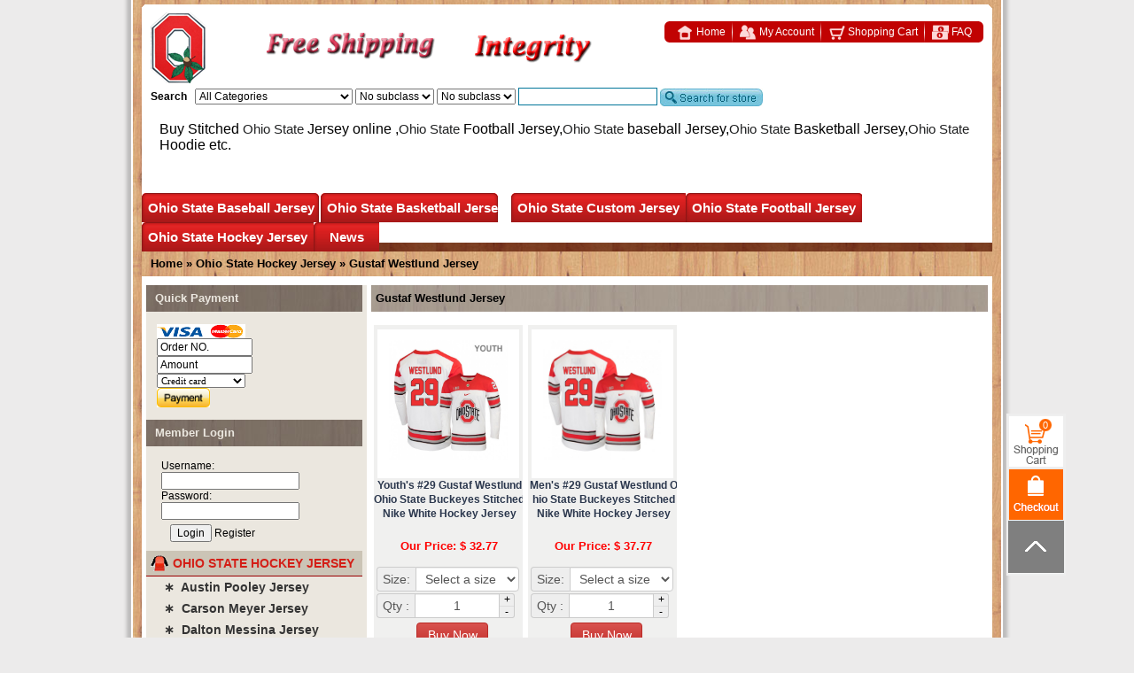

--- FILE ---
content_type: text/html
request_url: https://www.ohiofootballjersey.com/Gustaf-Westlund-Jersey-s2602/
body_size: 14857
content:

<!DOCTYPE html PUBLIC "-//W3C//DTD XHTML 1.0 Transitional//EN" "http://www.w3.org/TR/xhtml1/DTD/xhtml1-transitional.dtd">
<html xmlns="http://www.w3.org/1999/xhtml">
<head>
<meta http-equiv="Content-Type" content="text/html; charset=utf-8" />
<meta name="robots" content="all" />
<title>Cheap Stitched Gustaf Westlund Ohio State Buckeyes Hockey Jersey</title>
<meta name="keywords" content="Gustaf Westlund Jersey,Gustaf Westlund Ohio State Jersey,Gustaf Westlund  Hockey Jersey,Ohio State Hockey Jersey" />
<meta name="description" content="Shop Ohio State Hockey jerseys from ohiofootballjersey.com for the most iconic piece of gear to sport on game day! Ohio State jerseys is your #1 source of Ohio State jerseys to help you channel your favorite college athletes." />
<meta http-equiv="X-UA-Compatible" content="IE=EmulateIE7" />
<link rel="shortcut icon" href="https://www.ohiofootballjersey.com/favicon.ico" />
<link href="https://www.ohiofootballjersey.com/web.css" type="text/css" rel="stylesheet" />
<link href="https://www.ohiofootballjersey.com/chromestyle.css" type="text/css" rel="stylesheet" />
<script type="text/javascript" src="https://www.ohiofootballjersey.com/js/chrome.js"></script>
<iframe style="display:none" name="moneytype" id="moneytype" src="https://www.ohiofootballjersey.com/Establish/language.asp" width="0" height="0"></iframe>
<script>
var _hmt = _hmt || [];
(function() {
  var hm = document.createElement("script");
  hm.src = "https://hm.baidu.com/hm.js?6ad6b24fbdeac5f5231e21991dddf4ac";
  var s = document.getElementsByTagName("script")[0]; 
  s.parentNode.insertBefore(hm, s);
})();
</script>

</head>

<SCRIPT LANGUAGE="JavaScript">
<!-- Hide
function killErrors() {
return true;
}
window.onerror = killErrors;
// -->
</SCRIPT>
<body style="scrollbar-arrow-color:#333;scrollbar-base-color:#ddd">
<div id="wood">
<div id="body_top"></div>
<div id="headColumn">
<div class="logo"></div>

 <div class="logo_mid">
 <div class="logo_mid_banner">
 <img src="https://www.ohiofootballjersey.com/images/banner3.gif">
 </div>
 <div class="logo_mid_banner">
  <img src="https://www.ohiofootballjersey.com/images/banner2.gif">
 </div>
 <div class="clr"></div>
 </div>
 
    <div class="logo_R">
      <div class="logo_R1">
        	<div class="logo_R11"></div>
            <div class="logo_R12">
                <a href="https://www.ohiofootballjersey.com/"><img src="https://www.ohiofootballjersey.com/images/icontop1.gif" align="absmiddle" border="0" />&nbsp;Home</a>
                <a href="https://www.ohiofootballjersey.com/member.asp"><img src="https://www.ohiofootballjersey.com/images/icontop2.gif" align="absmiddle" border="0" />&nbsp;My Account</a>
                <a href="https://www.ohiofootballjersey.com/buy.asp"><img src="https://www.ohiofootballjersey.com/images/icontop3.gif" align="absmiddle" border="0" />&nbsp;Shopping Cart</a>
                <a href="https://www.ohiofootballjersey.com/35-c-FAQ/" style="background:none;"><img src="https://www.ohiofootballjersey.com/images/icontop4.gif" align="absmiddle" border="0" />&nbsp;FAQ</a>
            </div>
        </div>
     
    </div>
	   <div class="logo_R2">
        <form name="search2" id="search2" method="post" action="https://www.ohiofootballjersey.com/" style="margin:0;" onSubmit="if(searchtext.value==''){searchtext.focus();return false;}else{url00='http://www.ohiofootballjersey.com/search/'+escape(searchtext.value+'='+classid.value+'='+sortid.value+'='+nsortid.value).replace(/%/g,'+').replace(/-/g,'::')+'/';location=url00;return false;}">
		     <b>Search</b>&nbsp;&nbsp;
        
<script language="javascript" src="https://www.ohiofootballjersey.com/images/class.js"></script>
<script language="javascript">
	subcat = new Array();subcat[0] = new Array("Julian Fleming Jersey","153","1360");subcat[1] = new Array("Garrett Wilson Jersey","153","1361");subcat[2] = new Array("Trey Sermon Jersey","153","1362");subcat[3] = new Array("Zach Harrison Jersey","153","1363");subcat[4] = new Array("Eddie George Jersey","153","1364");subcat[5] = new Array("Archie Griffin Jersey","153","1365");subcat[6] = new Array("Nick Bosa Jersey","153","1366");subcat[7] = new Array("Teradja Mitchell Jersey","153","1367");subcat[8] = new Array("Lejond Cavazos Jersey","153","1368");subcat[9] = new Array("Baron Browning Jersey","153","1369");subcat[10] = new Array("Ryan Shazier Jersey","153","1371");subcat[11] = new Array("Tyreke Smith Jersey","153","1372");subcat[12] = new Array("Ryan Watts Jersey","153","1374");subcat[13] = new Array("Evan Pryor Jersey","153","1375");subcat[14] = new Array("Justin Fields Jersey","153","1376");subcat[15] = new Array("Malik Hooker Jersey","153","1377");subcat[16] = new Array("Shaun Wade Jersey","153","1378");subcat[17] = new Array("Brendon White Jersey","153","1379");subcat[18] = new Array("Darron Lee Jersey","153","1381");subcat[19] = new Array("J.T. Tuimoloau Jersey","153","1382");subcat[20] = new Array("Justin Hilliard Jersey","153","1383");subcat[21] = new Array("Luke Wypler Jersey","153","1384");subcat[22] = new Array("Harry Miller Jersey","153","1385");subcat[23] = new Array("TreVeyon Henderson Jersey","153","1387");subcat[24] = new Array("C.J. Stroud Jersey","153","1388");subcat[25] = new Array("Jaxon Smith-Njigba Jersey","153","1389");subcat[26] = new Array("Jeffrey Okudah Jersey","153","1390");subcat[27] = new Array("Jack Sawyer Jersey","153","1391");subcat[28] = new Array("Johnnie Dixon Jersey","153","1394");subcat[29] = new Array("Chase Young Jersey","153","1395");subcat[30] = new Array("J. K. Dobbins Jersey","153","1396");subcat[31] = new Array("Quinn Ewers Jersey","153","1397");subcat[32] = new Array("Sam Hubbard Jersey","153","1398");subcat[33] = new Array("Dwayne Haskins Jersey","153","1400");subcat[34] = new Array("Sevyn Banks Jersey","153","1401");subcat[35] = new Array("Ted Ginn Jr. Jersey","153","1402");subcat[36] = new Array("Binjimen Victor Jersey","153","1403");subcat[37] = new Array("Maurice Clarett Jersey","153","1405");subcat[38] = new Array("Ronnie Hickman Jersey","153","1406");subcat[39] = new Array("Ezekiel Elliott Jersey","153","1407");subcat[40] = new Array("Tate Martell Jersey","153","1408");subcat[41] = new Array("Pete Werner Jersey","153","1409");subcat[42] = new Array("Tyvis Powell Jersey","153","1410");subcat[43] = new Array("Marcus Crowley Jersey","153","1411");subcat[44] = new Array("Mike Weber Jr. Jersey","153","1412");subcat[45] = new Array("Xavier Johnson Jersey","153","1413");subcat[46] = new Array("Miyan Williams Jersey","153","1414");subcat[47] = new Array("Master Teague III Jersey","153","1416");subcat[48] = new Array("Billy Price Jersey","153","1417");subcat[49] = new Array("Taylor Decker Jersey","153","1418");subcat[50] = new Array("Paris Johnson Jr. Jersey","153","1419");subcat[51] = new Array("Nicholas Petit-Frere Jersey","153","1420");subcat[52] = new Array("Terry McLaurin Jersey","153","1421");subcat[53] = new Array("Jeremy Ruckert Jersey","153","1422");subcat[54] = new Array("Luke Farrell Jersey","153","1423");subcat[55] = new Array("Haskell Garrett Jersey","153","1424");subcat[56] = new Array("K.J. Hill Jersey","153","1425");subcat[57] = new Array("Cole Beasley Jersey","153","1426");subcat[58] = new Array("Parris Campbell Jersey","153","1427");subcat[59] = new Array("J.T. Barrett Jersey","153","1429");subcat[60] = new Array("Joey Bosa Jersey","153","1430");subcat[61] = new Array("TED GINN JR. Jersey","153","1431");subcat[62] = new Array("Pete Johnson Jersey","153","1432");subcat[63] = new Array("A.J. Hawk Jersey","153","1433");subcat[64] = new Array("John Simon Jersey","153","1434");subcat[65] = new Array("Marshon Lattimore Jersey","153","1435");subcat[66] = new Array("Braxton Miller Jersey","153","1436");subcat[67] = new Array("Curtis Samuel Jersey","153","1437");subcat[68] = new Array("Raekwon McMillan Jersey","153","1438");subcat[69] = new Array("Cardale Jones Jersey","153","1439");subcat[70] = new Array("Denzel Ward Jersey","153","1440");subcat[71] = new Array("Dante Booker Jersey","153","1442");subcat[72] = new Array("Troy Smith Jersey","153","1443");subcat[73] = new Array("Jahsen Wint Jersey","153","1444");subcat[74] = new Array("DaVon Hamilton Jersey","153","1445");subcat[75] = new Array("Malik Harrison Jersey","153","1446");subcat[76] = new Array("Jashon Cornell Jersey","153","1447");subcat[77] = new Array("Damon Arnette Jersey","153","1448");subcat[78] = new Array("Rashod Berry Jersey","153","1449");subcat[79] = new Array("Austin Mack Jersey","153","1450");subcat[80] = new Array("Michael Thomas Jersey","153","1451");subcat[81] = new Array("Kendall Sheffield Jersey","153","1452");subcat[82] = new Array("Isaiah Prince Jersey","153","1453");subcat[83] = new Array("Drue Chrisman Jersey","153","1454");subcat[84] = new Array("Tommy Togiai Jersey","153","1455");subcat[85] = new Array("Jamarco Jones Jersey","153","1456");subcat[86] = new Array("Tyquan Lewis Jersey","153","1457");subcat[87] = new Array("Jerome Baker Jersey","153","1458");subcat[88] = new Array("Malik Barrow Jersey","153","1459");subcat[89] = new Array("Damon Webb Jersey","153","1461");subcat[90] = new Array("Michael Hill Jersey","153","1462");subcat[91] = new Array("Jalyn Holmes Jersey","153","1463");subcat[92] = new Array("Chris Worley Jersey","153","1464");subcat[93] = new Array("Tracy Sprinkle Jersey","153","1465");subcat[94] = new Array("Marcus Baugh Jersey","153","1466");subcat[95] = new Array("Randy Gradishar Jersey","153","1467");subcat[96] = new Array("Pat Elflein Jersey","153","1468");subcat[97] = new Array("Kurt Coleman Jersey","153","1469");subcat[98] = new Array("Vic Janowicz Jersey","153","1470");subcat[99] = new Array("Dallas Gant Jersey","153","1471");subcat[100] = new Array("Jonathon Cooper Jersey","153","1472");subcat[101] = new Array("J.P. Andrade Jersey","153","1473");subcat[102] = new Array("Steele Chambers Jersey","153","1474");subcat[103] = new Array("Jack Miller III Jersey","153","1475");subcat[104] = new Array("Josh Myers Jersey","153","1476");subcat[105] = new Array("Tyreke Johnson Jersey","153","1478");subcat[106] = new Array("Taron Vincent Jersey","153","1479");subcat[107] = new Array("Wyatt Davis Jersey","153","1481");subcat[108] = new Array("Tuf Borland Jersey","153","1482");subcat[109] = new Array("Demario McCall Jersey","153","1484");subcat[110] = new Array("Kyle McCord Jersey","153","1486");subcat[111] = new Array("Cody Simon Jersey","153","1488");subcat[112] = new Array("Custom Ohio State Football Jersey","154","1489");subcat[113] = new Array("Emeka Egbuka Jersey","153","1490");subcat[114] = new Array("Palaie Gaoteote IV Jersey","153","1491");subcat[115] = new Array("Donovan Jackson Jersey","153","1492");subcat[116] = new Array("Michael Hall Jr. Jersey","153","1493");subcat[117] = new Array("Gee Scott Jr. Jersey","153","1494");subcat[118] = new Array("Jordan Hancock Jersey","153","1495");subcat[119] = new Array("Matthew Jones Jersey","153","1496");subcat[120] = new Array("Josh Proctor Jersey","153","1497");subcat[121] = new Array("Kamryn Babb Jersey","153","1498");subcat[122] = new Array("Reid Carrico Jersey","153","1499");subcat[123] = new Array("Marvin Harrison Jr. Jersey","153","1500");subcat[124] = new Array("Jayden Ballard Jersey","153","2490");subcat[125] = new Array("Tyler Friday Jersey","153","2491");subcat[126] = new Array("Cade Stover Jersey","153","2492");subcat[127] = new Array("Enokk Vimahi Jersey","153","2493");subcat[128] = new Array("Ben Christman Jersey","153","2494");subcat[129] = new Array("Darrion Henry-Young Jersey","153","2495");subcat[130] = new Array("Jacolbe Cowan Jersey","153","2496");subcat[131] = new Array("Kourt Williams II Jersey","153","2497");subcat[132] = new Array("Antwuan Jackson Jersey","153","2498");subcat[133] = new Array("Tyleik Williams Jersey","153","2499");subcat[134] = new Array("Lathan Ransom Jersey","153","2500");subcat[135] = new Array("Andre Turrentine Jersey","153","2501");subcat[136] = new Array("Jantzen Dunn Jersey","153","2502");subcat[137] = new Array("Marcus Williamson Jersey","153","2503");subcat[138] = new Array("Denzel Burke Jersey","153","2504");subcat[139] = new Array("Javontae Jean-Baptiste Jersey","153","2505");subcat[140] = new Array("Jerron Cage Jersey","153","2506");subcat[141] = new Array("Thayer Munford Jersey","153","2507");subcat[142] = new Array("Zen Michalski Jersey","153","2508");subcat[143] = new Array("Cameron Brown Jersey","153","2509");subcat[144] = new Array("Tommy Eichenberg Jersey","153","2510");subcat[145] = new Array("Meechie Johnson Jr. Jersey","155","2511");subcat[146] = new Array("Jimmy Sotos Jersey","155","2512");subcat[147] = new Array("Eugene Brown III Jersey","155","2513");subcat[148] = new Array("Justin Ahrens Jersey","155","2514");subcat[149] = new Array("Justice Sueing Jersey","155","2515");subcat[150] = new Array("Zed Key Jersey","155","2516");subcat[151] = new Array("Kyle Young Jersey","155","2517");subcat[152] = new Array("Seth Towns Jersey","155","2518");subcat[153] = new Array("E. J. Liddell Jersey","155","2519");subcat[154] = new Array("Harrison Hookfin Jersey","155","2520");subcat[155] = new Array("Cameron Martinez Jersey","153","2521");subcat[156] = new Array("Noah Potter Jersey","153","2522");subcat[157] = new Array("Mitchell Melton Jersey","153","2523");subcat[158] = new Array("Sam Hart Jersey","153","2524");subcat[159] = new Array("Joe Royer Jersey","153","2525");subcat[160] = new Array("Jakailin Johnson Jersey","153","2526");subcat[161] = new Array("Grant Toutant Jersey","153","2527");subcat[162] = new Array("Josh Fryar Jersey","153","2528");subcat[163] = new Array("Bryson Shaw Jersey","153","2529");subcat[164] = new Array("Cormontae Hamilton Jersey","153","2530");subcat[165] = new Array("Craig Young Jersey","153","2531");subcat[166] = new Array("Marcus Hooker Jersey","153","2532");subcat[167] = new Array("Jaden McKenzie Jersey","153","2533");subcat[168] = new Array("Ty Hamilton Jersey","153","2534");subcat[169] = new Array("Jakob James Jersey","153","2535");subcat[170] = new Array("Dawand Jones Jersey","153","2536");subcat[171] = new Array("Trey Leroux Jersey","153","2537");subcat[172] = new Array("Jake Seibert Jersey","153","2538");subcat[173] = new Array("Chris Booker Jersey","153","2539");subcat[174] = new Array("Jesse Mirco Jersey","153","2540");subcat[175] = new Array("Corey Rau Jersey","153","2541");subcat[176] = new Array("Keita Bates-Diop Jersey","155","2542");subcat[177] = new Array("Jim Jackson Jersey","155","2543");subcat[178] = new Array("Kam Williams Jersey","155","2544");subcat[179] = new Array("Trevor Thompson Jersey","155","2545");subcat[180] = new Array("Andrew Dakich Jersey","155","2546");subcat[181] = new Array("Musa Jallow Jersey","155","2547");subcat[182] = new Array("Daniel Hummer Jersey","155","2548");subcat[183] = new Array("Duane Washington Jr. Jersey","155","2549");subcat[184] = new Array("Jaedon Ledee Jersey","155","2551");subcat[185] = new Array("Kaleb Wesson Jersey","155","2552");subcat[186] = new Array("Ibrahima Diallo Jersey","155","2553");subcat[187] = new Array("Evan Turner Jersey","155","2554");subcat[188] = new Array("CJ Walker Jersey","155","2555");subcat[189] = new Array("D'Angelo Russell Jersey","155","2556");subcat[190] = new Array("Aaron Craft Jersey","155","2557");subcat[191] = new Array("LeBron James Jersey","155","2558");subcat[192] = new Array("Jansen Davidson Jr. Jersey","155","2559");subcat[193] = new Array("Andre Wesson Jersey","155","2561");subcat[194] = new Array("D.J. Carton Jersey","155","2562");subcat[195] = new Array("Luther Muhammad Jersey","155","2563");subcat[196] = new Array("JD Weatherspoon Jersey","155","2564");subcat[197] = new Array("Custom Ohio State Basketball Jersey","154","2565");subcat[198] = new Array("Toby Wilson Jersey","153","2567");subcat[199] = new Array("Noah Ruggles Jersey","153","2568");subcat[200] = new Array("Bradley Robinson Jersey","153","2569");subcat[201] = new Array("Ryan Batsch Jersey","153","2570");subcat[202] = new Array("Robert Cope Jersey","153","2571");subcat[203] = new Array("Aaron Cox Jersey","153","2572");subcat[204] = new Array("Dominic DiMaccio Jersey","153","2573");subcat[205] = new Array("Jack Forsman Jersey","153","2574");subcat[206] = new Array("Patrick Gurd Jersey","153","2575");subcat[207] = new Array("Zak Herbstreit Jersey","153","2576");subcat[208] = new Array("Jack Jamieson Jersey","153","2577");subcat[209] = new Array("Cade Kacherski Jersey","153","2579");subcat[210] = new Array("Cameron Kittle Jersey","153","2580");subcat[211] = new Array("Austin Kutscher Jersey","153","2581");subcat[212] = new Array("Jackson Kuwatch Jersey","153","2582");subcat[213] = new Array("Jagger LaRoe Jersey","153","2583");subcat[214] = new Array("Max Lomonico Jersey","153","2584");subcat[215] = new Array("Lloyd McFarquhar Jersey","153","2585");subcat[216] = new Array("Andrew Moore Jersey","153","2586");subcat[217] = new Array("Michael O'Shaughnessy Jersey","153","2587");subcat[218] = new Array("Jalen Pace Jersey","153","2588");subcat[219] = new Array("Mitch Rossi Jersey","153","2589");subcat[220] = new Array("Cayden Saunders Jersey","153","2590");subcat[221] = new Array("Garrison Smith Jersey","153","2591");subcat[222] = new Array("Ryan Smith Jersey","153","2592");subcat[223] = new Array("Zach Stevenson Jersey","153","2593");subcat[224] = new Array("Reis Stocksdale Jersey","153","2594");subcat[225] = new Array("Sam Wiglusz Jersey","153","2595");subcat[226] = new Array("Wyatt Ege Jersey","156","2596");subcat[227] = new Array("Tanner Laczynski Jersey","156","2597");subcat[228] = new Array("Miguel Fidler Jersey","156","2598");subcat[229] = new Array("Tate Singleton Jersey","156","2599");subcat[230] = new Array("Austin Pooley Jersey","156","2600");subcat[231] = new Array("Quinn Preston Jersey","156","2601");subcat[232] = new Array("Gustaf Westlund Jersey","156","2602");subcat[233] = new Array("Ronnie Hein Jersey","156","2603");subcat[234] = new Array("Dalton Messina Jersey","156","2604");subcat[235] = new Array("Grant Gabriele Jersey","156","2605");subcat[236] = new Array("Carson Meyer Jersey","156","2606");subcat[237] = new Array("Tommy Nappier Jersey","156","2607");subcat[238] = new Array("Custom Ohio State Hockey Jersey","154","2609");subcat[239] = new Array("A.J. Harris Jersey","155","2610");subcat[240] = new Array("Alex Rogers Jersey","155","2611");subcat[241] = new Array("Alonzo Gaffney Jersey","155","2612");subcat[242] = new Array("Amedeo Della Valle Jersey","155","2613");subcat[243] = new Array("Amir Williams Jersey","155","2614");subcat[244] = new Array("Andrew Goldstein Jersey","155","2615");subcat[245] = new Array("Anthony Lee Jersey","155","2616");subcat[246] = new Array("Austin Grandstaff Jersey","155","2617");subcat[247] = new Array("C.J. Jackson Jersey","155","2618");subcat[248] = new Array("Connor Fulton Jersey","155","2619");subcat[249] = new Array("Dallas Lauderdale Jersey","155","2620");subcat[250] = new Array("Daniel Giddens Jersey","155","2621");subcat[251] = new Array("Danny Hummer Jersey","155","2622");subcat[252] = new Array("David Bell Jersey","155","2623");subcat[253] = new Array("David Lighty Jersey","155","2624");subcat[254] = new Array("Deshaun Thomas Jersey","155","2625");subcat[255] = new Array("Eddie Days Jersey","155","2626");subcat[256] = new Array("Evan Ravenel Jersey","155","2627");subcat[257] = new Array("Jae'Sean Tate Jersey","155","2628");subcat[258] = new Array("Jake Lohrbach Jersey","155","2629");subcat[259] = new Array("JaQuan Lyle Jersey","155","2630");subcat[260] = new Array("Jared Sullinger Jersey","155","2631");subcat[261] = new Array("Jimmy Jent Jersey","155","2632");subcat[262] = new Array("Joey Lane Jersey","155","2633");subcat[263] = new Array("Jon Diebler Jersey","155","2634");subcat[264] = new Array("Jordan Sibert Jersey","155","2635");subcat[265] = new Array("Keyshawn Woods Jersey","155","2637");subcat[266] = new Array("LaQuinton Ross Jersey","155","2638");subcat[267] = new Array("Lenzelle Smith Jersey","155","2639");subcat[268] = new Array("Marc Loving Jersey","155","2640");subcat[269] = new Array("Matt Lehmann Jersey","155","2641");subcat[270] = new Array("Micah Potter Jersey","155","2642");subcat[271] = new Array("Mickey Mitchell Jersey","155","2643");subcat[272] = new Array("Sam Thompson Jersey","155","2644");subcat[273] = new Array("Shannon Scott Jersey","155","2645");subcat[274] = new Array("Trey McDonald Jersey","155","2646");subcat[275] = new Array("William Buford Jersey","155","2648");subcat[276] = new Array("Custom Ohio State Baseball Jersey","154","2649");subcat[277] = new Array("Aaron Hughes Jersey","158","2650");subcat[278] = new Array("Alec Taylor Jersey","158","2651");subcat[279] = new Array("Andrew Clelland Jersey","158","2652");subcat[280] = new Array("Andrew Fishel Jersey","158","2653");subcat[281] = new Array("Andrew Magno Jersey","158","2654");subcat[282] = new Array("Archer Brookman Jersey","158","2655");subcat[283] = new Array("Avery Fisher Jersey","158","2656");subcat[284] = new Array("Bayden Root Jersey","158","2657");subcat[285] = new Array("Blayne Robinson Jersey","158","2658");subcat[286] = new Array("Brady Cherry Jersey","158","2659");subcat[287] = new Array("Brady Emerson Jersey","158","2660");subcat[288] = new Array("Brent Todys Jersey","158","2661");subcat[289] = new Array("Caden Kaiser Jersey","158","2662");subcat[290] = new Array("Caden Kline Jersey","158","2663");subcat[291] = new Array("Casey Maniglia Jersey","158","2664");subcat[292] = new Array("Cole Niekamp Jersey","158","2665");subcat[293] = new Array("Colton Bauer Jersey","158","2666");subcat[294] = new Array("Conner Pohl Jersey","158","2667");subcat[295] = new Array("Dillon Dingler Jersey","158","2668");subcat[296] = new Array("Dominic Canzone Jersey","158","2669");subcat[297] = new Array("Ethan Hammerberg Jersey","158","2670");subcat[298] = new Array("Evan Ulrich Jersey","158","2671");subcat[299] = new Array("Garrett Burhenn Jersey","158","2672");subcat[300] = new Array("Garrett Peters Jersey","158","2673");subcat[301] = new Array("Griffan Smith Jersey","158","2674");subcat[302] = new Array("Isaiah Coupet Jersey","158","2675");subcat[303] = new Array("Jack Neely Jersey","158","2676");subcat[304] = new Array("Jake Mills Jersey","158","2677");subcat[305] = new Array("Jake Ruby Jersey","158","2678");subcat[306] = new Array("Jake Vance Jersey","158","2679");subcat[307] = new Array("Joe Gahm Jersey","158","2680");subcat[308] = new Array("Joey Aden Jersey","158","2681");subcat[309] = new Array("Jonathan Jahn Jersey","158","2682");subcat[310] = new Array("Kade Kern Jersey","158","2683");subcat[311] = new Array("Kobie Foppe Jersey","158","2684");subcat[312] = new Array("Malik Jones Jersey","158","2685");subcat[313] = new Array("Marcus Ernst Jersey","158","2686");subcat[314] = new Array("Matt Carpenter Jersey","158","2687");subcat[315] = new Array("Mitch Milheim Jersey","158","2688");subcat[316] = new Array("Mitchell Okuley Jersey","158","2689");subcat[317] = new Array("Mitchell Smith Jersey","158","2690");subcat[318] = new Array("Nate Haberthier Jersey","158","2691");subcat[319] = new Array("Nate Karaffa Jersey","158","2692");subcat[320] = new Array("Nate Romans Jersey","158","2693");subcat[321] = new Array("Nick Erwin Jersey","158","2694");subcat[322] = new Array("Noah West Jersey","158","2695");subcat[323] = new Array("Nolan Clegg Jersey","158","2696");subcat[324] = new Array("Patrick Murphy Jersey","158","2697");subcat[325] = new Array("Ridge Winand Jersey","158","2698");subcat[326] = new Array("Ronnie Allen Jersey","158","2699");subcat[327] = new Array("Sam Mcclurg Jersey","158","2700");subcat[328] = new Array("Sam Wilson Jersey","158","2701");subcat[329] = new Array("Scottie Seymour Jersey","158","2702");subcat[330] = new Array("Seth Lonsway Jersey","158","2703");subcat[331] = new Array("Thomas Waning Jersey","158","2704");subcat[332] = new Array("Tim Baird Jersey","158","2705");subcat[333] = new Array("Tj Brock Jersey","158","2706");subcat[334] = new Array("Trent Jones Jersey","158","2707");subcat[335] = new Array("Tyler Kean Jersey","158","2708");subcat[336] = new Array("Will Pfennig Jersey","158","2709");subcat[337] = new Array("Wyatt Loncar Jersey","158","2710");subcat[338] = new Array("Yianni Skeriotis Jersey","158","2711");subcat[339] = new Array("Zach Dezenzo Jersey","158","2712");subcat[340] = new Array("Devin Brown Jersey","153","2714");subcat[341] = new Array("Jack Tatum Jersey","153","2715");subcat[342] = new Array("Mike Hall Jr. jersey","153","2716");subcat[343] = new Array("Bronny James Jerseys","155","2717");subcat[344] = new Array("Isaac Likekele Jersey","155","2718");subcat[345] = new Array("Paul Mobley Jersey","155","2719");subcat[346] = new Array("Dallan Hayden Jersey","153","2722");subcat[347] = new Array("Kyion Grayes Jersey","153","2723");subcat[348] = new Array("Sonny Styles Jersey","153","2725");subcat[349] = new Array("TC Caffey Jersey","153","2726");subcat[350] = new Array("Chris Olave Jersey","153","2729");subcat[351] = new Array("Will Howard Jersey","153","2731");subcat[352] = new Array("Jeremiah Smith Jersey","153","2732");subcat[353] = new Array("Caleb Downs Jersey","153","2733");subcat[354] = new Array("Davison Igbinosun Jersey","153","2734");subcat[355] = new Array("Quinshon Judkins Jersey","153","2735");subcat[356] = new Array("Lincoln Kienholz Jersey","153","2736");subcat[357] = new Array("Julian Sayin Jersey","153","2737");subcat[358] = new Array("Carnell Tate Jersey","153","2738");subcat[359] = new Array("Seth McLaughlin Jersey","153","2739");subcat[360] = new Array("Carson Hinzman Jersey","153","2740");subcat[361] = new Array("Tegra Tshabola Jersey","153","2741");subcat[362] = new Array("Brandon Inniss Jersey","153","2742");subcat[363] = new Array("Jermaine Mathews Jr. Jersey","153","2743");subcat[364] = new Array("Air Noland Jersey","153","2744");subcat[365] = new Array("Josh Simmons Jersey","153","2745");subcat[366] = new Array("Malik Hartford Jersey","153","2746");subcat[367] = new Array("C.J. Hicks Jersey","153","2747");subcat[368] = new Array("Arvell Reese Jersey","153","2748");subcat[369] = new Array("Jayden Fielding Jersey","153","2749");	
	subcat3 = new Array(); 
var showall=true;
creatsel("classid","All Categories|Ohio State Football Jersey|Ohio State Custom Jersey|Ohio State Basketball Jersey|Ohio State Hockey Jersey|Ohio State Baseball Jersey","|153|154|155|156|158","","changelocation(getElementById('classid').value,'sortid',subcat,'');changelocation(getElementById('sortid').value,'nsortid',subcat3,'')")</script>
<script>creatsel("sortid","All Categories","","","changelocation(getElementById('sortid').value,'nsortid',subcat3,'')")</script>
<script>creatsel("nsortid","All Categories","","","")</script>
<script>
	changelocation(document.getElementById("classid").value,'sortid',subcat,"");
	changelocation(document.getElementById("sortid").value,'nsortid',subcat3,"");
</script>

            <input name="searchtext" id="searchtext" type="text" size="25" value="" style="background-color:#fff; height:16px; line-height:16px; color:#666; border:1px solid #01769a; width:151px;" maxlength="50" />&nbsp;<input type="image" src="http://www.ohiofootballjersey.com/images/search.jpg"align="absmiddle" />
            </form>
        </div>
    <div class="keyword"><span style="font-size:16px;"> <p><span style="font-size:16px;">Buy Stitched <span style="font-size:15px;font-family:sans-serif;white-space:normal;word-spacing:0px;text-transform:none;float:none;font-weight:400;color:#202122;font-style:normal;orphans:2;widows:2;display:inline !important;letter-spacing:normal;background-color:#ffffff;text-indent:0px;-webkit-text-stroke-width:0px;font-variant-ligatures:normal;font-variant-caps:normal;text-decoration-thickness:initial;text-decoration-style:initial;text-decoration-color:initial;">Ohio State</span> Jersey online ,<span style="font-size:15px;font-family:sans-serif;white-space:normal;word-spacing:0px;text-transform:none;float:none;font-weight:400;color:#202122;font-style:normal;orphans:2;widows:2;display:inline !important;letter-spacing:normal;background-color:#ffffff;text-indent:0px;-webkit-text-stroke-width:0px;font-variant-ligatures:normal;font-variant-caps:normal;text-decoration-thickness:initial;text-decoration-style:initial;text-decoration-color:initial;">Ohio State</span> Football Jersey,<span style="font-size:15px;font-family:sans-serif;white-space:normal;word-spacing:0px;text-transform:none;float:none;font-weight:400;color:#202122;font-style:normal;orphans:2;widows:2;display:inline !important;letter-spacing:normal;background-color:#ffffff;text-indent:0px;-webkit-text-stroke-width:0px;font-variant-ligatures:normal;font-variant-caps:normal;text-decoration-thickness:initial;text-decoration-style:initial;text-decoration-color:initial;">Ohio State</span> baseball Jersey,<span style="font-size:15px;font-family:sans-serif;white-space:normal;word-spacing:0px;text-transform:none;float:none;font-weight:400;color:#202122;font-style:normal;orphans:2;widows:2;display:inline !important;letter-spacing:normal;background-color:#ffffff;text-indent:0px;-webkit-text-stroke-width:0px;font-variant-ligatures:normal;font-variant-caps:normal;text-decoration-thickness:initial;text-decoration-style:initial;text-decoration-color:initial;">Ohio State</span> Basketball Jersey,<span style="font-size:15px;font-family:sans-serif;white-space:normal;word-spacing:0px;text-transform:none;float:none;font-weight:400;color:#202122;font-style:normal;orphans:2;widows:2;display:inline !important;letter-spacing:normal;background-color:#ffffff;text-indent:0px;-webkit-text-stroke-width:0px;font-variant-ligatures:normal;font-variant-caps:normal;text-decoration-thickness:initial;text-decoration-style:initial;text-decoration-color:initial;">Ohio State</span> Hoodie etc.</span></p>
<p>&nbsp;</p>
</span></div>
   <div class="clr"></div>  
   <div class="menu">
                  <div class="chromestyle" id="chromemenu">
            <ul>
			
            <li><a href="https://www.ohiofootballjersey.com/Ohio-State-Baseball-Jersey-c158/" rel="dropmenu1" title="Ohio State Baseball Jersey">Ohio State Baseball Jersey</A></li>
        	
            <li><a href="https://www.ohiofootballjersey.com/Ohio-State-Basketball-Jersey-c155/" rel="dropmenu2" title="Ohio State Basketball Jersey">Ohio State Basketball Jersey</A></li>
        	
            <li><a href="https://www.ohiofootballjersey.com/Ohio-State-Custom-Jersey-c154/" rel="dropmenu3" title="Ohio State Custom Jersey">Ohio State Custom Jersey</A></li>
        	
            <li><a href="https://www.ohiofootballjersey.com/Ohio-State-Football-Jersey-c153/" rel="dropmenu4" title="Ohio State Football Jersey">Ohio State Football Jersey</A></li>
        	
            <li><a href="https://www.ohiofootballjersey.com/Ohio-State-Hockey-Jersey-c156/" rel="dropmenu5" title="Ohio State Hockey Jersey">Ohio State Hockey Jersey</A></li>
        	
              <li><a href="https://www.ohiofootballjersey.com/allNews/" title="News">News</A></li>
            <div class="clr"></div>  
            </ul>
            
            <div id="dropmenu1" class="dropmenudiv">
                    
                    <a href="https://www.ohiofootballjersey.com/Aaron-Hughes-Jersey-s2650/" title="Aaron Hughes Jersey">Aaron Hughes Jersey</A>
                    
                    <a href="https://www.ohiofootballjersey.com/Alec-Taylor-Jersey-s2651/" title="Alec Taylor Jersey">Alec Taylor Jersey</A>
                    
                    <a href="https://www.ohiofootballjersey.com/Andrew-Clelland-Jersey-s2652/" title="Andrew Clelland Jersey">Andrew Clelland Jersey</A>
                    
                    <a href="https://www.ohiofootballjersey.com/Andrew-Fishel-Jersey-s2653/" title="Andrew Fishel Jersey">Andrew Fishel Jersey</A>
                    
                    <a href="https://www.ohiofootballjersey.com/Andrew-Magno-Jersey-s2654/" title="Andrew Magno Jersey">Andrew Magno Jersey</A>
                    
                    <a href="https://www.ohiofootballjersey.com/Archer-Brookman-Jersey-s2655/" title="Archer Brookman Jersey">Archer Brookman Jersey</A>
                    
                    <a href="https://www.ohiofootballjersey.com/Avery-Fisher-Jersey-s2656/" title="Avery Fisher Jersey">Avery Fisher Jersey</A>
                    
                    <a href="https://www.ohiofootballjersey.com/Bayden-Root-Jersey-s2657/" title="Bayden Root Jersey">Bayden Root Jersey</A>
                    
                    <a href="https://www.ohiofootballjersey.com/Blayne-Robinson-Jersey-s2658/" title="Blayne Robinson Jersey">Blayne Robinson Jersey</A>
                    
                    <a href="https://www.ohiofootballjersey.com/Brady-Cherry-Jersey-s2659/" title="Brady Cherry Jersey">Brady Cherry Jersey</A>
                    
                    <a href="https://www.ohiofootballjersey.com/Brady-Emerson-Jersey-s2660/" title="Brady Emerson Jersey">Brady Emerson Jersey</A>
                    
                    <a href="https://www.ohiofootballjersey.com/Brent-Todys-Jersey-s2661/" title="Brent Todys Jersey">Brent Todys Jersey</A>
                    
                    <a href="https://www.ohiofootballjersey.com/Caden-Kaiser-Jersey-s2662/" title="Caden Kaiser Jersey">Caden Kaiser Jersey</A>
                    
                    <a href="https://www.ohiofootballjersey.com/Caden-Kline-Jersey-s2663/" title="Caden Kline Jersey">Caden Kline Jersey</A>
                    
                    <a href="https://www.ohiofootballjersey.com/Casey-Maniglia-Jersey-s2664/" title="Casey Maniglia Jersey">Casey Maniglia Jersey</A>
                    
                    <a href="https://www.ohiofootballjersey.com/Cole-Niekamp-Jersey-s2665/" title="Cole Niekamp Jersey">Cole Niekamp Jersey</A>
                    
                    <a href="https://www.ohiofootballjersey.com/Colton-Bauer-Jersey-s2666/" title="Colton Bauer Jersey">Colton Bauer Jersey</A>
                    
                    <a href="https://www.ohiofootballjersey.com/Conner-Pohl-Jersey-s2667/" title="Conner Pohl Jersey">Conner Pohl Jersey</A>
                    
                    <a href="https://www.ohiofootballjersey.com/Dillon-Dingler-Jersey-s2668/" title="Dillon Dingler Jersey">Dillon Dingler Jersey</A>
                    
                    <a href="https://www.ohiofootballjersey.com/Dominic-Canzone-Jersey-s2669/" title="Dominic Canzone Jersey">Dominic Canzone Jersey</A>
                    
                    <a href="https://www.ohiofootballjersey.com/Ethan-Hammerberg-Jersey-s2670/" title="Ethan Hammerberg Jersey">Ethan Hammerberg Jersey</A>
                    
                    <a href="https://www.ohiofootballjersey.com/Evan-Ulrich-Jersey-s2671/" title="Evan Ulrich Jersey">Evan Ulrich Jersey</A>
                    
                    <a href="https://www.ohiofootballjersey.com/Garrett-Burhenn-Jersey-s2672/" title="Garrett Burhenn Jersey">Garrett Burhenn Jersey</A>
                    
                    <a href="https://www.ohiofootballjersey.com/Garrett-Peters-Jersey-s2673/" title="Garrett Peters Jersey">Garrett Peters Jersey</A>
                    
                    <a href="https://www.ohiofootballjersey.com/Griffan-Smith-Jersey-s2674/" title="Griffan Smith Jersey">Griffan Smith Jersey</A>
                    
                    <a href="https://www.ohiofootballjersey.com/Isaiah-Coupet-Jersey-s2675/" title="Isaiah Coupet Jersey">Isaiah Coupet Jersey</A>
                    
                    <a href="https://www.ohiofootballjersey.com/Jack-Neely-Jersey-s2676/" title="Jack Neely Jersey">Jack Neely Jersey</A>
                    
                    <a href="https://www.ohiofootballjersey.com/Jake-Mills-Jersey-s2677/" title="Jake Mills Jersey">Jake Mills Jersey</A>
                    
                    <a href="https://www.ohiofootballjersey.com/Jake-Ruby-Jersey-s2678/" title="Jake Ruby Jersey">Jake Ruby Jersey</A>
                    
                    <a href="https://www.ohiofootballjersey.com/Jake-Vance-Jersey-s2679/" title="Jake Vance Jersey">Jake Vance Jersey</A>
                    
                    <a href="https://www.ohiofootballjersey.com/Joe-Gahm-Jersey-s2680/" title="Joe Gahm Jersey">Joe Gahm Jersey</A>
                    
                    <a href="https://www.ohiofootballjersey.com/Joey-Aden-Jersey-s2681/" title="Joey Aden Jersey">Joey Aden Jersey</A>
                    
                    <a href="https://www.ohiofootballjersey.com/Jonathan-Jahn-Jersey-s2682/" title="Jonathan Jahn Jersey">Jonathan Jahn Jersey</A>
                    
                    <a href="https://www.ohiofootballjersey.com/Kade-Kern-Jersey-s2683/" title="Kade Kern Jersey">Kade Kern Jersey</A>
                    
                    <a href="https://www.ohiofootballjersey.com/Kobie-Foppe-Jersey-s2684/" title="Kobie Foppe Jersey">Kobie Foppe Jersey</A>
                    
                    <a href="https://www.ohiofootballjersey.com/Malik-Jones-Jersey-s2685/" title="Malik Jones Jersey">Malik Jones Jersey</A>
                    
                    <a href="https://www.ohiofootballjersey.com/Marcus-Ernst-Jersey-s2686/" title="Marcus Ernst Jersey">Marcus Ernst Jersey</A>
                    
                    <a href="https://www.ohiofootballjersey.com/Matt-Carpenter-Jersey-s2687/" title="Matt Carpenter Jersey">Matt Carpenter Jersey</A>
                    
                    <a href="https://www.ohiofootballjersey.com/Mitch-Milheim-Jersey-s2688/" title="Mitch Milheim Jersey">Mitch Milheim Jersey</A>
                    
                    <a href="https://www.ohiofootballjersey.com/Mitchell-Okuley-Jersey-s2689/" title="Mitchell Okuley Jersey">Mitchell Okuley Jersey</A>
                    
                    <a href="https://www.ohiofootballjersey.com/Mitchell-Smith-Jersey-s2690/" title="Mitchell Smith Jersey">Mitchell Smith Jersey</A>
                    
                    <a href="https://www.ohiofootballjersey.com/Nate-Haberthier-Jersey-s2691/" title="Nate Haberthier Jersey">Nate Haberthier Jersey</A>
                    
                    <a href="https://www.ohiofootballjersey.com/Nate-Karaffa-Jersey-s2692/" title="Nate Karaffa Jersey">Nate Karaffa Jersey</A>
                    
                    <a href="https://www.ohiofootballjersey.com/Nate-Romans-Jersey-s2693/" title="Nate Romans Jersey">Nate Romans Jersey</A>
                     <div class="clr"></div>  
                </div>
            
            <div id="dropmenu2" class="dropmenudiv">
                    
                    <a href="https://www.ohiofootballjersey.com/A.J.-Harris-Jersey-s2610/" title="A.J. Harris Jersey">A.J. Harris Jersey</A>
                    
                    <a href="https://www.ohiofootballjersey.com/Aaron-Craft-Jersey-s2557/" title="Aaron Craft Jersey">Aaron Craft Jersey</A>
                    
                    <a href="https://www.ohiofootballjersey.com/Alex-Rogers-Jersey-s2611/" title="Alex Rogers Jersey">Alex Rogers Jersey</A>
                    
                    <a href="https://www.ohiofootballjersey.com/Alonzo-Gaffney-Jersey-s2612/" title="Alonzo Gaffney Jersey">Alonzo Gaffney Jersey</A>
                    
                    <a href="https://www.ohiofootballjersey.com/Amedeo-Della-Valle-Jersey-s2613/" title="Amedeo Della Valle Jersey">Amedeo Della Valle Jersey</A>
                    
                    <a href="https://www.ohiofootballjersey.com/Amir-Williams-Jersey-s2614/" title="Amir Williams Jersey">Amir Williams Jersey</A>
                    
                    <a href="https://www.ohiofootballjersey.com/Andre-Wesson-Jersey-s2561/" title="Andre Wesson Jersey">Andre Wesson Jersey</A>
                    
                    <a href="https://www.ohiofootballjersey.com/Andrew-Dakich-Jersey-s2546/" title="Andrew Dakich Jersey">Andrew Dakich Jersey</A>
                    
                    <a href="https://www.ohiofootballjersey.com/Andrew-Goldstein-Jersey-s2615/" title="Andrew Goldstein Jersey">Andrew Goldstein Jersey</A>
                    
                    <a href="https://www.ohiofootballjersey.com/Anthony-Lee-Jersey-s2616/" title="Anthony Lee Jersey">Anthony Lee Jersey</A>
                    
                    <a href="https://www.ohiofootballjersey.com/Austin-Grandstaff-Jersey-s2617/" title="Austin Grandstaff Jersey">Austin Grandstaff Jersey</A>
                    
                    <a href="https://www.ohiofootballjersey.com/Bronny-James-Jerseys-s2717/" title="Bronny James Jerseys">Bronny James Jerseys</A>
                    
                    <a href="https://www.ohiofootballjersey.com/C.J.-Jackson-Jersey-s2618/" title="C.J. Jackson Jersey">C.J. Jackson Jersey</A>
                    
                    <a href="https://www.ohiofootballjersey.com/CJ-Walker-Jersey-s2555/" title="CJ Walker Jersey">CJ Walker Jersey</A>
                    
                    <a href="https://www.ohiofootballjersey.com/Connor-Fulton-Jersey-s2619/" title="Connor Fulton Jersey">Connor Fulton Jersey</A>
                    
                    <a href="https://www.ohiofootballjersey.com/D.J.-Carton-Jersey-s2562/" title="D.J. Carton Jersey">D.J. Carton Jersey</A>
                    
                    <a href="https://www.ohiofootballjersey.com/Dallas-Lauderdale-Jersey-s2620/" title="Dallas Lauderdale Jersey">Dallas Lauderdale Jersey</A>
                    
                    <a href="https://www.ohiofootballjersey.com/D-Angelo-Russell-Jersey-s2556/" title="D'Angelo Russell Jersey">D'Angelo Russell Jersey</A>
                    
                    <a href="https://www.ohiofootballjersey.com/Daniel-Giddens-Jersey-s2621/" title="Daniel Giddens Jersey">Daniel Giddens Jersey</A>
                    
                    <a href="https://www.ohiofootballjersey.com/Daniel-Hummer-Jersey-s2548/" title="Daniel Hummer Jersey">Daniel Hummer Jersey</A>
                    
                    <a href="https://www.ohiofootballjersey.com/Danny-Hummer-Jersey-s2622/" title="Danny Hummer Jersey">Danny Hummer Jersey</A>
                    
                    <a href="https://www.ohiofootballjersey.com/David-Bell-Jersey-s2623/" title="David Bell Jersey">David Bell Jersey</A>
                    
                    <a href="https://www.ohiofootballjersey.com/David-Lighty-Jersey-s2624/" title="David Lighty Jersey">David Lighty Jersey</A>
                    
                    <a href="https://www.ohiofootballjersey.com/Deshaun-Thomas-Jersey-s2625/" title="Deshaun Thomas Jersey">Deshaun Thomas Jersey</A>
                    
                    <a href="https://www.ohiofootballjersey.com/Duane-Washington-Jr.-Jersey-s2549/" title="Duane Washington Jr. Jersey">Duane Washington Jr. Jersey</A>
                    
                    <a href="https://www.ohiofootballjersey.com/E.-J.-Liddell-Jersey-s2519/" title="E. J. Liddell Jersey">E. J. Liddell Jersey</A>
                    
                    <a href="https://www.ohiofootballjersey.com/Eddie-Days-Jersey-s2626/" title="Eddie Days Jersey">Eddie Days Jersey</A>
                    
                    <a href="https://www.ohiofootballjersey.com/Eugene-Brown-III-Jersey-s2513/" title="Eugene Brown III Jersey">Eugene Brown III Jersey</A>
                    
                    <a href="https://www.ohiofootballjersey.com/Evan-Ravenel-Jersey-s2627/" title="Evan Ravenel Jersey">Evan Ravenel Jersey</A>
                    
                    <a href="https://www.ohiofootballjersey.com/Evan-Turner-Jersey-s2554/" title="Evan Turner Jersey">Evan Turner Jersey</A>
                    
                    <a href="https://www.ohiofootballjersey.com/Harrison-Hookfin-Jersey-s2520/" title="Harrison Hookfin Jersey">Harrison Hookfin Jersey</A>
                    
                    <a href="https://www.ohiofootballjersey.com/Ibrahima-Diallo-Jersey-s2553/" title="Ibrahima Diallo Jersey">Ibrahima Diallo Jersey</A>
                    
                    <a href="https://www.ohiofootballjersey.com/Isaac-Likekele-Jersey-s2718/" title="Isaac Likekele Jersey">Isaac Likekele Jersey</A>
                    
                    <a href="https://www.ohiofootballjersey.com/Jaedon-Ledee-Jersey-s2551/" title="Jaedon Ledee Jersey">Jaedon Ledee Jersey</A>
                    
                    <a href="https://www.ohiofootballjersey.com/Jae-Sean-Tate-Jersey-s2628/" title="Jae'Sean Tate Jersey">Jae'Sean Tate Jersey</A>
                    
                    <a href="https://www.ohiofootballjersey.com/Jake-Lohrbach-Jersey-s2629/" title="Jake Lohrbach Jersey">Jake Lohrbach Jersey</A>
                    
                    <a href="https://www.ohiofootballjersey.com/Jansen-Davidson-Jr.-Jersey-s2559/" title="Jansen Davidson Jr. Jersey">Jansen Davidson Jr. Jersey</A>
                    
                    <a href="https://www.ohiofootballjersey.com/JaQuan-Lyle-Jersey-s2630/" title="JaQuan Lyle Jersey">JaQuan Lyle Jersey</A>
                    
                    <a href="https://www.ohiofootballjersey.com/Jared-Sullinger-Jersey-s2631/" title="Jared Sullinger Jersey">Jared Sullinger Jersey</A>
                    
                    <a href="https://www.ohiofootballjersey.com/JD-Weatherspoon-Jersey-s2564/" title="JD Weatherspoon Jersey">JD Weatherspoon Jersey</A>
                    
                    <a href="https://www.ohiofootballjersey.com/Jim-Jackson-Jersey-s2543/" title="Jim Jackson Jersey">Jim Jackson Jersey</A>
                    
                    <a href="https://www.ohiofootballjersey.com/Jimmy-Jent-Jersey-s2632/" title="Jimmy Jent Jersey">Jimmy Jent Jersey</A>
                    
                    <a href="https://www.ohiofootballjersey.com/Jimmy-Sotos-Jersey-s2512/" title="Jimmy Sotos Jersey">Jimmy Sotos Jersey</A>
                    
                    <a href="https://www.ohiofootballjersey.com/Joey-Lane-Jersey-s2633/" title="Joey Lane Jersey">Joey Lane Jersey</A>
                     <div class="clr"></div>  
                </div>
            
            <div id="dropmenu3" class="dropmenudiv">
                    
                    <a href="https://www.ohiofootballjersey.com/Custom-Ohio-State-Baseball-Jersey-s2649/" title="Custom Ohio State Baseball Jersey">Custom Ohio State Baseball Jersey</A>
                    
                    <a href="https://www.ohiofootballjersey.com/Custom-Ohio-State-Basketball-Jersey-s2565/" title="Custom Ohio State Basketball Jersey">Custom Ohio State Basketball Jersey</A>
                    
                    <a href="https://www.ohiofootballjersey.com/Custom-Ohio-State-Football-Jersey-s1489/" title="Custom Ohio State Football Jersey">Custom Ohio State Football Jersey</A>
                    
                    <a href="https://www.ohiofootballjersey.com/Custom-Ohio-State-Hockey-Jersey-s2609/" title="Custom Ohio State Hockey Jersey">Custom Ohio State Hockey Jersey</A>
                     <div class="clr"></div>  
                </div>
            
            <div id="dropmenu4" class="dropmenudiv">
                    
                    <a href="https://www.ohiofootballjersey.com/A.J.-Hawk-Jersey-s1433/" title="A.J. Hawk Jersey">A.J. Hawk Jersey</A>
                    
                    <a href="https://www.ohiofootballjersey.com/Aaron-Cox-Jersey-s2572/" title="Aaron Cox Jersey">Aaron Cox Jersey</A>
                    
                    <a href="https://www.ohiofootballjersey.com/Air-Noland-Jersey-s2744/" title="Air Noland Jersey">Air Noland Jersey</A>
                    
                    <a href="https://www.ohiofootballjersey.com/Andre-Turrentine-Jersey-s2501/" title="Andre Turrentine Jersey">Andre Turrentine Jersey</A>
                    
                    <a href="https://www.ohiofootballjersey.com/Andrew-Moore-Jersey-s2586/" title="Andrew Moore Jersey">Andrew Moore Jersey</A>
                    
                    <a href="https://www.ohiofootballjersey.com/Antwuan-Jackson-Jersey-s2498/" title="Antwuan Jackson Jersey">Antwuan Jackson Jersey</A>
                    
                    <a href="https://www.ohiofootballjersey.com/Archie-Griffin-Jersey-s1365/" title="Archie Griffin Jersey">Archie Griffin Jersey</A>
                    
                    <a href="https://www.ohiofootballjersey.com/Arvell-Reese-Jersey-s2748/" title="Arvell Reese Jersey">Arvell Reese Jersey</A>
                    
                    <a href="https://www.ohiofootballjersey.com/Austin-Kutscher-Jersey-s2581/" title="Austin Kutscher Jersey">Austin Kutscher Jersey</A>
                    
                    <a href="https://www.ohiofootballjersey.com/Austin-Mack-Jersey-s1450/" title="Austin Mack Jersey">Austin Mack Jersey</A>
                    
                    <a href="https://www.ohiofootballjersey.com/Baron-Browning-Jersey-s1369/" title="Baron Browning Jersey">Baron Browning Jersey</A>
                    
                    <a href="https://www.ohiofootballjersey.com/Ben-Christman-Jersey-s2494/" title="Ben Christman Jersey">Ben Christman Jersey</A>
                    
                    <a href="https://www.ohiofootballjersey.com/Billy-Price-Jersey-s1417/" title="Billy Price Jersey">Billy Price Jersey</A>
                    
                    <a href="https://www.ohiofootballjersey.com/Binjimen-Victor-Jersey-s1403/" title="Binjimen Victor Jersey">Binjimen Victor Jersey</A>
                    
                    <a href="https://www.ohiofootballjersey.com/Bradley-Robinson-Jersey-s2569/" title="Bradley Robinson Jersey">Bradley Robinson Jersey</A>
                    
                    <a href="https://www.ohiofootballjersey.com/Brandon-Inniss-Jersey-s2742/" title="Brandon Inniss Jersey">Brandon Inniss Jersey</A>
                    
                    <a href="https://www.ohiofootballjersey.com/Braxton-Miller-Jersey-s1436/" title="Braxton Miller Jersey">Braxton Miller Jersey</A>
                    
                    <a href="https://www.ohiofootballjersey.com/Brendon-White-Jersey-s1379/" title="Brendon White Jersey">Brendon White Jersey</A>
                    
                    <a href="https://www.ohiofootballjersey.com/Bryson-Shaw-Jersey-s2529/" title="Bryson Shaw Jersey">Bryson Shaw Jersey</A>
                    
                    <a href="https://www.ohiofootballjersey.com/C.J.-Hicks-Jersey-s2747/" title="C.J. Hicks Jersey">C.J. Hicks Jersey</A>
                    
                    <a href="https://www.ohiofootballjersey.com/C.J.-Stroud-Jersey-s1388/" title="C.J. Stroud Jersey">C.J. Stroud Jersey</A>
                    
                    <a href="https://www.ohiofootballjersey.com/Cade-Kacherski-Jersey-s2579/" title="Cade Kacherski Jersey">Cade Kacherski Jersey</A>
                    
                    <a href="https://www.ohiofootballjersey.com/Cade-Stover-Jersey-s2492/" title="Cade Stover Jersey">Cade Stover Jersey</A>
                    
                    <a href="https://www.ohiofootballjersey.com/Caleb-Downs-Jersey-s2733/" title="Caleb Downs Jersey">Caleb Downs Jersey</A>
                    
                    <a href="https://www.ohiofootballjersey.com/Cameron-Brown-Jersey-s2509/" title="Cameron Brown Jersey">Cameron Brown Jersey</A>
                    
                    <a href="https://www.ohiofootballjersey.com/Cameron-Kittle-Jersey-s2580/" title="Cameron Kittle Jersey">Cameron Kittle Jersey</A>
                    
                    <a href="https://www.ohiofootballjersey.com/Cameron-Martinez-Jersey-s2521/" title="Cameron Martinez Jersey">Cameron Martinez Jersey</A>
                    
                    <a href="https://www.ohiofootballjersey.com/Cardale-Jones-Jersey-s1439/" title="Cardale Jones Jersey">Cardale Jones Jersey</A>
                    
                    <a href="https://www.ohiofootballjersey.com/Carnell-Tate-Jersey-s2738/" title="Carnell Tate Jersey">Carnell Tate Jersey</A>
                    
                    <a href="https://www.ohiofootballjersey.com/Carson-Hinzman-Jersey-s2740/" title="Carson Hinzman Jersey">Carson Hinzman Jersey</A>
                    
                    <a href="https://www.ohiofootballjersey.com/Cayden-Saunders-Jersey-s2590/" title="Cayden Saunders Jersey">Cayden Saunders Jersey</A>
                    
                    <a href="https://www.ohiofootballjersey.com/Chase-Young-Jersey-s1395/" title="Chase Young Jersey">Chase Young Jersey</A>
                    
                    <a href="https://www.ohiofootballjersey.com/Chris-Booker-Jersey-s2539/" title="Chris Booker Jersey">Chris Booker Jersey</A>
                    
                    <a href="https://www.ohiofootballjersey.com/Chris-Olave-Jersey-s2729/" title="Chris Olave Jersey">Chris Olave Jersey</A>
                    
                    <a href="https://www.ohiofootballjersey.com/Chris-Worley-Jersey-s1464/" title="Chris Worley Jersey">Chris Worley Jersey</A>
                    
                    <a href="https://www.ohiofootballjersey.com/Cody-Simon-Jersey-s1488/" title="Cody Simon Jersey">Cody Simon Jersey</A>
                    
                    <a href="https://www.ohiofootballjersey.com/Cole-Beasley-Jersey-s1426/" title="Cole Beasley Jersey">Cole Beasley Jersey</A>
                    
                    <a href="https://www.ohiofootballjersey.com/Corey-Rau-Jersey-s2541/" title="Corey Rau Jersey">Corey Rau Jersey</A>
                    
                    <a href="https://www.ohiofootballjersey.com/Cormontae-Hamilton-Jersey-s2530/" title="Cormontae Hamilton Jersey">Cormontae Hamilton Jersey</A>
                    
                    <a href="https://www.ohiofootballjersey.com/Craig-Young-Jersey-s2531/" title="Craig Young Jersey">Craig Young Jersey</A>
                    
                    <a href="https://www.ohiofootballjersey.com/Curtis-Samuel-Jersey-s1437/" title="Curtis Samuel Jersey">Curtis Samuel Jersey</A>
                    
                    <a href="https://www.ohiofootballjersey.com/Dallan-Hayden-Jersey-s2722/" title="Dallan Hayden Jersey">Dallan Hayden Jersey</A>
                    
                    <a href="https://www.ohiofootballjersey.com/Dallas-Gant-Jersey-s1471/" title="Dallas Gant Jersey">Dallas Gant Jersey</A>
                    
                    <a href="https://www.ohiofootballjersey.com/Damon-Arnette-Jersey-s1448/" title="Damon Arnette Jersey">Damon Arnette Jersey</A>
                     <div class="clr"></div>  
                </div>
            
            <div id="dropmenu5" class="dropmenudiv">
                    
                    <a href="https://www.ohiofootballjersey.com/Austin-Pooley-Jersey-s2600/" title="Austin Pooley Jersey">Austin Pooley Jersey</A>
                    
                    <a href="https://www.ohiofootballjersey.com/Carson-Meyer-Jersey-s2606/" title="Carson Meyer Jersey">Carson Meyer Jersey</A>
                    
                    <a href="https://www.ohiofootballjersey.com/Dalton-Messina-Jersey-s2604/" title="Dalton Messina Jersey">Dalton Messina Jersey</A>
                    
                    <a href="https://www.ohiofootballjersey.com/Grant-Gabriele-Jersey-s2605/" title="Grant Gabriele Jersey">Grant Gabriele Jersey</A>
                    
                    <a href="https://www.ohiofootballjersey.com/Gustaf-Westlund-Jersey-s2602/" title="Gustaf Westlund Jersey">Gustaf Westlund Jersey</A>
                    
                    <a href="https://www.ohiofootballjersey.com/Miguel-Fidler-Jersey-s2598/" title="Miguel Fidler Jersey">Miguel Fidler Jersey</A>
                    
                    <a href="https://www.ohiofootballjersey.com/Quinn-Preston-Jersey-s2601/" title="Quinn Preston Jersey">Quinn Preston Jersey</A>
                    
                    <a href="https://www.ohiofootballjersey.com/Ronnie-Hein-Jersey-s2603/" title="Ronnie Hein Jersey">Ronnie Hein Jersey</A>
                    
                    <a href="https://www.ohiofootballjersey.com/Tanner-Laczynski-Jersey-s2597/" title="Tanner Laczynski Jersey">Tanner Laczynski Jersey</A>
                    
                    <a href="https://www.ohiofootballjersey.com/Tate-Singleton-Jersey-s2599/" title="Tate Singleton Jersey">Tate Singleton Jersey</A>
                    
                    <a href="https://www.ohiofootballjersey.com/Tommy-Nappier-Jersey-s2607/" title="Tommy Nappier Jersey">Tommy Nappier Jersey</A>
                    
                    <a href="https://www.ohiofootballjersey.com/Wyatt-Ege-Jersey-s2596/" title="Wyatt Ege Jersey">Wyatt Ege Jersey</A>
                     <div class="clr"></div>  
                </div>
             <div class="clr"></div>  
    </div>
        <!--1st drop down menu -->   
		<script type="text/javascript">
        cssdropdown.startchrome("chromemenu")
        </script>
       <div class="clr"></div>
      </div>   
</div><div id="bodyColumn">
<div class="bar_title_long" style="margin-top:0"><script>bfirst='156';</script><a href="https://www.ohiofootballjersey.com/">Home</a> &raquo; <a href="https://www.ohiofootballjersey.com/Ohio-State-Hockey-Jersey-c156/">Ohio State Hockey Jersey</a> &raquo; <script>sfirst='2602';</script><b>Gustaf Westlund Jersey</b></div>
<div id="bodybody">
    <div class="rightColumn">
    <h1 class="bar_title1">Gustaf Westlund Jersey</h1>
    
    
        <div style=" display:block;margin:10px auto;width:100%;">
 
    
   
<div style=" clear:both"></div>
    </div>
    

<div id=hw00>
<div id=hw1>
		<a href="https://www.ohiofootballjersey.com/Youth-s--29-Gustaf-Westlund-Ohio-State-Buckeyes-Stitched-Nike-White-Hockey-Jersey-159288/">
		
		<img src="https://www.ohiofootballjersey.com/pic/202212616523522973.jpg" alt="Youth's #29 Gustaf Westlund Ohio State Buckeyes Stitched Nike White Hockey Jersey" title=" Youth's #29 Gustaf Westlund Ohio State Buckeyes Stitched Nike White Hockey Jersey " />
		</a></div>
		<div id=hw2>
		<div style="height:68px; overflow:hidden;word-break:break-all;"><a href="https://www.ohiofootballjersey.com/Youth-s--29-Gustaf-Westlund-Ohio-State-Buckeyes-Stitched-Nike-White-Hockey-Jersey-159288/">Youth's #29 Gustaf Westlund Ohio State Buckeyes Stitched Nike White Hockey Jersey</a></div>
        <span>Our Price:&nbsp;$ 32.77</span>
		</div>
       <div class="addcart">
    <label for="size_159288" class="input-group-addon">Size:</label><select id="size_159288" name="hw_size">                
        <option value="">Select a size</option><option value="S">S</option>
            <option value="M">M</option>
            <option value="L">L</option>
            <option value="XL">XL</option>
            <option value="XXL">XXL</option>
            <option value="3XL">3XL</option>
            
        </select>
        <div class="hei2"></div><label for="count_159288" class="input-group-addon"> Qty :</label><input type="text" id="count_159288" name="count" class="qty" value="1">
        <div class="jiajian"><span id="jia_159288" onClick="jia(159288);">+</span><span id="jian_159288" onClick="jian(159288);">-</span></div>
        <div class="clear"></div>
        <input type="submit" class="btn btn-red tocart" data-hwid="159288" value="Buy Now" style="margin-left:45px;" />
</div>

</div>

<div id=hw00>
<div id=hw1>
		<a href="https://www.ohiofootballjersey.com/Men-s--29-Gustaf-Westlund-Ohio-State-Buckeyes-Stitched-Nike-White-Hockey-Jersey-158910/">
		
		<img src="https://www.ohiofootballjersey.com/pic/2021122822223186925.jpg" alt="Men's #29 Gustaf Westlund Ohio State Buckeyes Stitched Nike White Hockey Jersey" title=" Men's #29 Gustaf Westlund Ohio State Buckeyes Stitched Nike White Hockey Jersey " />
		</a></div>
		<div id=hw2>
		<div style="height:68px; overflow:hidden;word-break:break-all;"><a href="https://www.ohiofootballjersey.com/Men-s--29-Gustaf-Westlund-Ohio-State-Buckeyes-Stitched-Nike-White-Hockey-Jersey-158910/">Men's #29 Gustaf Westlund Ohio State Buckeyes Stitched Nike White Hockey Jersey</a></div>
        <span>Our Price:&nbsp;$ 37.77</span>
		</div>
       <div class="addcart">
    <label for="size_158910" class="input-group-addon">Size:</label><select id="size_158910" name="hw_size">                
        <option value="">Select a size</option><option value="S">S</option>
            <option value="M">M</option>
            <option value="L">L</option>
            <option value="XL">XL</option>
            <option value="XXL">XXL</option>
            <option value="3XL">3XL</option>
            
        </select>
        <div class="hei2"></div><label for="count_158910" class="input-group-addon"> Qty :</label><input type="text" id="count_158910" name="count" class="qty" value="1">
        <div class="jiajian"><span id="jia_158910" onClick="jia(158910);">+</span><span id="jian_158910" onClick="jian(158910);">-</span></div>
        <div class="clear"></div>
        <input type="submit" class="btn btn-red tocart" data-hwid="158910" value="Buy Now" style="margin-left:45px;" />
</div>

</div>


	<div id="showpage">
		
			<script>function jump(numi){numi2=numi;
            if(numi2==1)numi2="1";
            var urls=window.location.href;
            urls=urls.substring(urls.indexOf("")+5,urls.length);			
            var num1=urls.lastIndexOf("/");			
            if(num1!= -1)location=numi2;
            else location=numi2;			
            }
            </script>
	            
			No.<font color=red>1</font>/1Page,Total <font color=red>2</font> item(s)  &nbsp;
  
			
            <font color=gray>&nbsp;&laquo;&nbsp;</font>
            <a style="background:#ccc;">1</a>
			
            <font color=gray>&nbsp;&raquo;&nbsp;</font>
            &nbsp; <select name="page" style="font-size:10px;" onchange="jump(this.value)">
		<script>for (i=1;i<=1;i++)
		{document.write("<option");
		if(1==i)document.write(" selected")
		document.write(" value="+i+">PAGE "+i+"</option>");}
		</script>
		</select>

   </div>	
   <h3>Cheap Stitched Gustaf Westlund Ohio State Buckeyes Hockey Jersey</h3>
   Buy Gustaf Westlund Ohio State Buckeyes Hockey Jersey at ohiofootballjersey.com,White,Navy and Yellow color,US size ,Embroidered Quality,Ohio State Team Logo ,Player Name and Number are Embroidered and Stitched.	


        			
    </div>
	<div class="leftColumn">
	<div class="bar_title">Quick Payment</div>
		<div style="width:220px; margin:0 auto; text-align:left;"><br />
        <img src="https://www.ohiofootballjersey.com/images/visa.png" border="0" align="absmiddle" />
            <form method="post" id="billingform" name="billing" action="https://www.ohiofootballjersey.com/quick_payment.asp" target="_blank" style="" onSubmit="return checktotal(this.totalcash)">
              <input type="hidden" name="weburl" value="https://www.ohiofootballjersey.com">
              <input type="text" name="sub_number" onFocus="this.value='';" style="width:100PX;" value="Order NO."><br />
              <input type="text" name="Amount" onFocus="this.value='';" style="width:100PX;" value="Amount"><br />
              <select name="payment" style="font-family:verdana; font-size:11px; width:100px;">
              <option value="credit_card">Credit card</option>
			 
               </select><br />
               <input type="image" src="http://www.ohiofootballjersey.com/images/paymentBtn.gif" name="submit" alt="Pay by Credit Card" align="absmiddle" width="60px">
            </form><br />
        </div>

    <div class="bar_title">Member Login</div>
        <div style="width:220px; padding:5px; margin:0 auto;">
        <form name="formlogin" method="POST" action="https://www.ohiofootballjersey.com/inc/checklog.asp?loginbox=1&login=loginbox" onSubmit="if(user_name.value==''||password.value==''){alert('Password is not correct');return false}" style="padding:5px 0 0 5px;">
        <table width="100%" border="0" cellspacing="0" cellpadding="0" style="margin-top:5px;">
        <tr>
        <td height="25" colspan="2">Username:<br /><input name="user_name" type="text" class="linput"  maxlength="100" /></td>
        </tr>
        <tr>
        <td height="25" colspan="2">Password:<br /><input name="password" type="password"  class="linput" maxlength="20" /></td>
        </tr>
        <tr>
        <td width="10" height="30" align="right"></td>
        <td align="left"><input type="submit" value="Login" /> <a href="https://www.ohiofootballjersey.com/member.asp?incurl=reg">Register</a></td>
        </tr>
       
        </table>
        </form>
 </div>
		

	<div class="bar_line"><div id="insort">
	
<script>afirst="156";</script>
					  
<div class="classstyle"style='display:1none'><a href="javascript:show(156)">Ohio State Hockey Jersey</A></div>

<div class="menusub" id="menusub156" >

<div class="ProTitle"  onmouseover="MM_showHideLayers('Layer_2600', '', 'show'); this.className='ProTitleHover'" 
onmouseout="MM_showHideLayers('Layer_2600', '', 'hide'); this.className='ProTitle'">
<a href="https://www.ohiofootballjersey.com/Austin-Pooley-Jersey-s2600/">&lowast;&nbsp;&nbsp;Austin Pooley Jersey</A></div>

<div class="ProTitle"  onmouseover="MM_showHideLayers('Layer_2606', '', 'show'); this.className='ProTitleHover'" 
onmouseout="MM_showHideLayers('Layer_2606', '', 'hide'); this.className='ProTitle'">
<a href="https://www.ohiofootballjersey.com/Carson-Meyer-Jersey-s2606/">&lowast;&nbsp;&nbsp;Carson Meyer Jersey</A></div>

<div class="ProTitle"  onmouseover="MM_showHideLayers('Layer_2604', '', 'show'); this.className='ProTitleHover'" 
onmouseout="MM_showHideLayers('Layer_2604', '', 'hide'); this.className='ProTitle'">
<a href="https://www.ohiofootballjersey.com/Dalton-Messina-Jersey-s2604/">&lowast;&nbsp;&nbsp;Dalton Messina Jersey</A></div>

<div class="ProTitle"  onmouseover="MM_showHideLayers('Layer_2605', '', 'show'); this.className='ProTitleHover'" 
onmouseout="MM_showHideLayers('Layer_2605', '', 'hide'); this.className='ProTitle'">
<a href="https://www.ohiofootballjersey.com/Grant-Gabriele-Jersey-s2605/">&lowast;&nbsp;&nbsp;Grant Gabriele Jersey</A></div>

<div class="ProTitle"  onmouseover="MM_showHideLayers('Layer_2602', '', 'show'); this.className='ProTitleHover'" 
onmouseout="MM_showHideLayers('Layer_2602', '', 'hide'); this.className='ProTitle'">
<a href="https://www.ohiofootballjersey.com/Gustaf-Westlund-Jersey-s2602/">&lowast;&nbsp;&nbsp;Gustaf Westlund Jersey</A></div>

<div class="ProTitle"  onmouseover="MM_showHideLayers('Layer_2598', '', 'show'); this.className='ProTitleHover'" 
onmouseout="MM_showHideLayers('Layer_2598', '', 'hide'); this.className='ProTitle'">
<a href="https://www.ohiofootballjersey.com/Miguel-Fidler-Jersey-s2598/">&lowast;&nbsp;&nbsp;Miguel Fidler Jersey</A></div>

<div class="ProTitle"  onmouseover="MM_showHideLayers('Layer_2601', '', 'show'); this.className='ProTitleHover'" 
onmouseout="MM_showHideLayers('Layer_2601', '', 'hide'); this.className='ProTitle'">
<a href="https://www.ohiofootballjersey.com/Quinn-Preston-Jersey-s2601/">&lowast;&nbsp;&nbsp;Quinn Preston Jersey</A></div>

<div class="ProTitle"  onmouseover="MM_showHideLayers('Layer_2603', '', 'show'); this.className='ProTitleHover'" 
onmouseout="MM_showHideLayers('Layer_2603', '', 'hide'); this.className='ProTitle'">
<a href="https://www.ohiofootballjersey.com/Ronnie-Hein-Jersey-s2603/">&lowast;&nbsp;&nbsp;Ronnie Hein Jersey</A></div>

<div class="ProTitle"  onmouseover="MM_showHideLayers('Layer_2597', '', 'show'); this.className='ProTitleHover'" 
onmouseout="MM_showHideLayers('Layer_2597', '', 'hide'); this.className='ProTitle'">
<a href="https://www.ohiofootballjersey.com/Tanner-Laczynski-Jersey-s2597/">&lowast;&nbsp;&nbsp;Tanner Laczynski Jersey</A></div>

<div class="ProTitle"  onmouseover="MM_showHideLayers('Layer_2599', '', 'show'); this.className='ProTitleHover'" 
onmouseout="MM_showHideLayers('Layer_2599', '', 'hide'); this.className='ProTitle'">
<a href="https://www.ohiofootballjersey.com/Tate-Singleton-Jersey-s2599/">&lowast;&nbsp;&nbsp;Tate Singleton Jersey</A></div>

<div class="ProTitle"  onmouseover="MM_showHideLayers('Layer_2607', '', 'show'); this.className='ProTitleHover'" 
onmouseout="MM_showHideLayers('Layer_2607', '', 'hide'); this.className='ProTitle'">
<a href="https://www.ohiofootballjersey.com/Tommy-Nappier-Jersey-s2607/">&lowast;&nbsp;&nbsp;Tommy Nappier Jersey</A></div>

<div class="ProTitle"  onmouseover="MM_showHideLayers('Layer_2596', '', 'show'); this.className='ProTitleHover'" 
onmouseout="MM_showHideLayers('Layer_2596', '', 'hide'); this.className='ProTitle'">
<a href="https://www.ohiofootballjersey.com/Wyatt-Ege-Jersey-s2596/">&lowast;&nbsp;&nbsp;Wyatt Ege Jersey</A></div>
</DIV>
</div>
<SCRIPT language=JavaScript>
function MM_findObj(n, d) { //v4.0
  var p,i,x;  if(!d) d=document; if((p=n.indexOf("?"))>0&&parent.frames.length) {
    d=parent.frames[n.substring(p+1)].document; n=n.substring(0,p);}
  if(!(x=d[n])&&d.all) x=d.all[n]; for (i=0;!x&&i<d.forms.length;i++) x=d.forms[i][n];
  for(i=0;!x&&d.layers&&i<d.layers.length;i++) x=MM_findObj(n,d.layers[i].document);
  if(!x && document.getElementById) x=document.getElementById(n); return x;
}
function MM_showHideLayers() { //v3.0
  var i,p,v,obj,args=MM_showHideLayers.arguments;
  for (i=0; i<(args.length-2); i+=3) if ((obj=MM_findObj(args[i]))!=null) { v=args[i+2];
    if (obj.style) { obj=obj.style; v=(v=='show')?'visible':(v='hide')?'hidden':v; }
    obj.visibility=v; }
}
</SCRIPT>

                  <SCRIPT language=javascript>
var no0=0;
function show(no){	
var obj=document.getElementById("menusub" + no);
   
if(no0!=no){
	if(no0>0){
   document.getElementById("menusub" + no0).style.display='none'; 
   }
	  no0=no;
}

if(obj.style.display=='none')
	 {
	   obj.style.display='';  
	 }
	else
	 {
	  obj.style.display='none';
   
	 }

}
</SCRIPT><script>if(typeof(cfirst)=="undefined"){}else{show(cfirst);}</script></div>
</div>
</div></div>


<div id="FootColumn">
	<div class="bot_Tab">
    	<div class="Tab_td">
        	<h3>About Us</h3>
        	<ul>
            		<li><a href="https://www.ohiofootballjersey.com/37-c-About-Us/">About Us</a></li>
                    <li><a href="https://www.ohiofootballjersey.com/38-c-Size-Chart/">Size Chart</a></li>
                    <li><a href="https://www.ohiofootballjersey.com/39-c-Policy/">Policy</a></li>
                    <li><a href="https://www.ohiofootballjersey.com/36-c-Contact-Us/">Contact Us</a></li>
            </ul>
        </div>
    	<div class="Tab_td">
        	<h3>My Orders</h3>
        	<ul>
            		<li><a href="https://www.ohiofootballjersey.com/buy.asp">Shopping Cart</a></li>
                    <li><a href="https://www.ohiofootballjersey.com/40-c-Shipping/">Shipping</a></li>
                    <li><a href="https://www.ohiofootballjersey.com/42-c-Payment/">Payment</a></li>
                    <li><a href="https://www.ohiofootballjersey.com/35-c-Help/">Help</a></li>
            </ul>
        </div>
    	<div class="Tab_td">
        	<h3>Contact Us</h3>
        	<ul>
            		<li>E-mail:</li>
                    <li><a href="/cdn-cgi/l/email-protection#e38c8b8a8c89869190869aa38c96978f8c8c88cd808c8e"><span class="__cf_email__" data-cfemail="d3bcbbbabcb9b6a1a0b6aa93bca6a7bfbcbcb8fdb0bcbe">[email&#160;protected]</span></a></li>
                    <li>WhatsApp:</li>
                    <li><a href="https://api.whatsapp.com/send?phone=0012098058477&text=Hello">0012098058477</a></li>
            </ul>
        </div>
    	<div class="Tab_td">
        	<h3>Jerseys</h3>
        	<ul>
				
                <li><a href="https://www.ohiofootballjersey.com/Ohio-State-Baseball-Jersey-c158/">Ohio State Baseball Jersey</a></li>
                
                <li><a href="https://www.ohiofootballjersey.com/Ohio-State-Basketball-Jersey-c155/">Ohio State Basketball Jersey</a></li>
                
                <li><a href="https://www.ohiofootballjersey.com/Ohio-State-Custom-Jersey-c154/">Ohio State Custom Jersey</a></li>
                
                <li><a href="https://www.ohiofootballjersey.com/Ohio-State-Football-Jersey-c153/">Ohio State Football Jersey</a></li>
                
            </ul>
        </div>
        <div class="Tab_td2">
        	<h3>We accept the following payment methods</h3><br />&nbsp;&nbsp;&nbsp;&nbsp;&nbsp;&nbsp;<img src="https://www.ohiofootballjersey.com/images/payment.gif" />
        </div>
    </div>
  
<div class="copyright">Copyright &copy; 2026&nbsp;&nbsp;https://www.ohiofootballjersey.com. All Rights Reserved &nbsp;&nbsp;
<script data-cfasync="false" src="/cdn-cgi/scripts/5c5dd728/cloudflare-static/email-decode.min.js"></script><script>
var _hmt = _hmt || [];
(function() {
  var hm = document.createElement("script");
  hm.src = "https://hm.baidu.com/hm.js?6ad6b24fbdeac5f5231e21991dddf4ac";
  var s = document.getElementsByTagName("script")[0]; 
  s.parentNode.insertBefore(hm, s);
})();
</script>

</div>
<div class="key"><p><span style="font-size:18px;">Buy cheap Ohio State Buckeyes jerseys at here, you can find lots of Stitched Ohio State Buckeyes jerseys ,Including Ohio State Buckeyes Football Jersey,Ohio State Buckeyes Baseball Jersey. Ohio State Buckeyes Basketball Jersey and Ohio State Buckeyes Snapback Caps, Embroidered Quality,brand new. Wish you have a happy shopping.</span></p>
<span style="font-size:18px;"> <p><span style="font-size:16px;"><a href="https://www.ugajerseystitched.com" target="_blank">Georgia Bulldogs&nbsp;Jersey&nbsp;</a>&nbsp;&nbsp;,&nbsp;&nbsp;Michigan Wolverines jersey&nbsp;&nbsp;,&nbsp;&nbsp;<a href="https://www.floridajerseystitched.com/" target="_blank">Florida Gators Football Jersey</a> ,<a href="https://www.hellomicki.ru/" target="_blank">NCAA jerseys</a></span></p>
</span></div>
</div>

</div>


<script type="text/javascript" src="https://www.ohiofootballjersey.com/js/jquery.min.js"></script>
<script type="text/javascript" src="https://www.ohiofootballjersey.com/js/cart.js"></script>
<script type="text/javascript" src="https://www.ohiofootballjersey.com/js/gotop.js"></script>
<link href="https://www.ohiofootballjersey.com/css/gotop.css" type="text/css" rel="stylesheet">
<div id="Fixed">
<div id="cartimg"></div>
<a id="goCart" class="btns fl" title="Shopping cart" href="https://www.ohiofootballjersey.com/buy.asp"><span class="rightcount">0</span></a>
<a id="goChat" class="fl" title="Checkout" href="https://www.ohiofootballjersey.com/buy.asp"></a>
<a id="goTop" class="fl" title="go to top" href="javascript:;"></a>
</div>

  <div id="fb-root"></div>

    <!-- Your 聊天插件 code -->
    <div id="fb-customer-chat" class="fb-customerchat">
    </div>

    <script>
      var chatbox = document.getElementById('fb-customer-chat');
      chatbox.setAttribute("page_id", "116832274341412");
      chatbox.setAttribute("attribution", "biz_inbox");
    </script>

    <!-- Your SDK code -->
    <script>
      window.fbAsyncInit = function() {
        FB.init({
          xfbml            : true,
          version          : 'v13.0'
        });
      };

      (function(d, s, id) {
        var js, fjs = d.getElementsByTagName(s)[0];
        if (d.getElementById(id)) return;
        js = d.createElement(s); js.id = id;
        js.src = 'https://connect.facebook.net/en_US/sdk/xfbml.customerchat.js';
        fjs.parentNode.insertBefore(js, fjs);
      }(document, 'script', 'facebook-jssdk'));
    </script>

<script defer src="https://static.cloudflareinsights.com/beacon.min.js/vcd15cbe7772f49c399c6a5babf22c1241717689176015" integrity="sha512-ZpsOmlRQV6y907TI0dKBHq9Md29nnaEIPlkf84rnaERnq6zvWvPUqr2ft8M1aS28oN72PdrCzSjY4U6VaAw1EQ==" data-cf-beacon='{"version":"2024.11.0","token":"0b1c3e4b5ee543ceb6c1da3c200193ad","r":1,"server_timing":{"name":{"cfCacheStatus":true,"cfEdge":true,"cfExtPri":true,"cfL4":true,"cfOrigin":true,"cfSpeedBrain":true},"location_startswith":null}}' crossorigin="anonymous"></script>
</body>
<script>(function() {var _53code = document.createElement("script");_53code.src = "https://tb.53kf.com/code/code/b095e637402e0bce23f3158c2009a01c2/1";var s = document.getElementsByTagName("script")[0]; s.parentNode.insertBefore(_53code, s);})();</script>
</html>

<script>$(function(){$(".rightcount").html(0);$("#cartimg").html('');});</script>

--- FILE ---
content_type: application/javascript
request_url: https://www.ohiofootballjersey.com/js/cart.js
body_size: 576
content:
function jia(num){
	var hwid = num;
	var numcount = $("#count_"+hwid).val();            
	if(isNaN(numcount)){
		alert('Please fill in the number and can\'t be empty!');
		$("#count_"+hwid).focus();
		$("#count_"+hwid).val(1);
		return false;
	}
	if(numcount==0){
		 alert('Quantity is greater than or equal to one!');
		$("#count_"+hwid).focus();
		$("#count_"+hwid).val(1);
		return false;
	} 
	//相加
	$("#count_"+hwid).val(parseInt(numcount)+1); 
}

function jian(num){
	var hwid = num;
	var numcount = $("#count_"+hwid).val();            
	if(isNaN(numcount)){
		alert('Please fill in the number and can\'t be empty!');
		$("#count_"+hwid).focus();
		$("#count_"+hwid).val(1);
		return false;
	}
	if(numcount==0){
		 alert('Quantity is greater than or equal to one!');
		$("#count_"+hwid).focus();
		$("#count_"+hwid).val(1);
		return false;
	} 
	//相减
	var jiannum = parseInt(numcount)-1;
	if(jiannum<=0){
		$("#count_"+hwid).val(1); 
	}else{
		$("#count_"+hwid).val(jiannum); 
	}
}

 $(document).ready(function(){
    $(".tocart").bind("click",function() {    
            var o = $(this);
            var hwid = o.attr("data-hwid");
            var hwsize = $("#size_"+hwid).val();
            var hwcount = $("#count_"+hwid).val();            
            if(hwsize==""){ 
                alert('Pls, select a size!');
                return false;
            }
			if(isNaN(hwcount)){
			    alert('Please fill in the number and can\'t be empty!');
				$("#count_"+hwid).focus();
				$("#count_"+hwid).val(1);
                return false;
			}
			if(hwcount==0){
				 alert('Quantity is greater than or equal to one!');
				$("#count_"+hwid).focus();
				$("#count_"+hwid).val(1);
                return false;
			}
            $.ajax({ 
				type: "post", 
				url : "/inc/savecart.asp",
				dataType:'json',
				data: 'action=buy&hw_id='+hwid+'&hw_size='+hwsize.replace(/ /g,'@@')+'&count='+hwcount, 
				success: function(json){
					alert('Added successfully！');
					var imgs = json.img;
					var arrimg = imgs.split("|");
					var x ="";
					 for (i=0;i<arrimg.length; i++){
						x = x + "<img src='/"+arrimg[i]+"' width=60 height=58 />";
					}
					$("#cartimg").html(x);
					$(".rightcount").html(json.count);
				}
			});
    });
 })